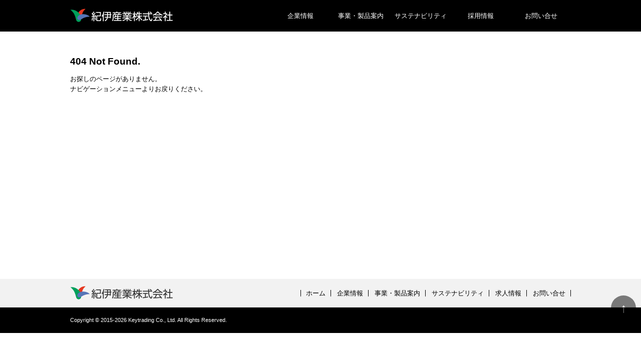

--- FILE ---
content_type: text/html; charset=UTF-8
request_url: https://www.keytrading.co.jp/product/%E4%B9%B3%E5%85%90%E7%94%A8%E5%93%81/
body_size: 5544
content:
<!doctype html>
<html id="keytrading" lang="ja">
<head>
<meta charset="UTF-8">
<meta name="viewport" content="width=device-width">
<meta name="robots" content="index,follow,archive">
<meta name="keywords" content="紀伊産業株式会社">
<meta name="description" content="紀伊産業株式会社の紹介サイトです。">
<link rel="apple-touch-icon" sizes="76x76" href="https://www.keytrading.co.jp/pack/wp-content/themes/kii/favicons/apple-touch-icon-76x76.png">
<link rel="apple-touch-icon" sizes="114x114" href="https://www.keytrading.co.jp/pack/wp-content/themes/kii/favicons/apple-touch-icon-114x114.png">
<link rel="apple-touch-icon" sizes="120x120" href="https://www.keytrading.co.jp/pack/wp-content/themes/kii/favicons/apple-touch-icon-120x120.png">
<link rel="apple-touch-icon" sizes="144x144" href="https://www.keytrading.co.jp/pack/wp-content/themes/kii/favicons/apple-touch-icon-144x144.png">
<link rel="apple-touch-icon" sizes="152x152" href="https://www.keytrading.co.jp/pack/wp-content/themes/kii/favicons/apple-touch-icon-152x152.png">
<link rel="apple-touch-icon" sizes="180x180" href="https://www.keytrading.co.jp/pack/wp-content/themes/kii/favicons/apple-touch-icon-180x180.png">
<link rel="icon" type="image/png" href="https://www.keytrading.co.jp/pack/wp-content/themes/kii/favicons/favicon-32x32.png" sizes="32x32">
<link rel="icon" type="image/png" href="https://www.keytrading.co.jp/pack/wp-content/themes/kii/favicons/android-chrome-192x192.png" sizes="192x192">
<link rel="icon" type="image/png" href="https://www.keytrading.co.jp/pack/wp-content/themes/kii/favicons/favicon-96x96.png" sizes="96x96">
<link rel="icon" type="image/png" href="https://www.keytrading.co.jp/pack/wp-content/themes/kii/favicons/favicon-16x16.png" sizes="16x16">
<link rel="manifest" href="https://www.keytrading.co.jp/pack/wp-content/themes/kii/favicons/manifest.json">
<meta name="msapplication-TileColor" content="#000000">
<meta name="msapplication-TileImage" content="https://www.keytrading.co.jp/pack/wp-content/themes/kii/favicons/mstile-144x144.png">
<meta name="theme-color" content="#000000">
<title>乳児用品 | 紀伊産業株式会社</title>
<meta name='robots' content='max-image-preview:large' />
<script type="text/javascript">
/* <![CDATA[ */
window._wpemojiSettings = {"baseUrl":"https:\/\/s.w.org\/images\/core\/emoji\/15.0.3\/72x72\/","ext":".png","svgUrl":"https:\/\/s.w.org\/images\/core\/emoji\/15.0.3\/svg\/","svgExt":".svg","source":{"concatemoji":"https:\/\/www.keytrading.co.jp\/pack\/wp-includes\/js\/wp-emoji-release.min.js"}};
/*! This file is auto-generated */
!function(i,n){var o,s,e;function c(e){try{var t={supportTests:e,timestamp:(new Date).valueOf()};sessionStorage.setItem(o,JSON.stringify(t))}catch(e){}}function p(e,t,n){e.clearRect(0,0,e.canvas.width,e.canvas.height),e.fillText(t,0,0);var t=new Uint32Array(e.getImageData(0,0,e.canvas.width,e.canvas.height).data),r=(e.clearRect(0,0,e.canvas.width,e.canvas.height),e.fillText(n,0,0),new Uint32Array(e.getImageData(0,0,e.canvas.width,e.canvas.height).data));return t.every(function(e,t){return e===r[t]})}function u(e,t,n){switch(t){case"flag":return n(e,"\ud83c\udff3\ufe0f\u200d\u26a7\ufe0f","\ud83c\udff3\ufe0f\u200b\u26a7\ufe0f")?!1:!n(e,"\ud83c\uddfa\ud83c\uddf3","\ud83c\uddfa\u200b\ud83c\uddf3")&&!n(e,"\ud83c\udff4\udb40\udc67\udb40\udc62\udb40\udc65\udb40\udc6e\udb40\udc67\udb40\udc7f","\ud83c\udff4\u200b\udb40\udc67\u200b\udb40\udc62\u200b\udb40\udc65\u200b\udb40\udc6e\u200b\udb40\udc67\u200b\udb40\udc7f");case"emoji":return!n(e,"\ud83d\udc26\u200d\u2b1b","\ud83d\udc26\u200b\u2b1b")}return!1}function f(e,t,n){var r="undefined"!=typeof WorkerGlobalScope&&self instanceof WorkerGlobalScope?new OffscreenCanvas(300,150):i.createElement("canvas"),a=r.getContext("2d",{willReadFrequently:!0}),o=(a.textBaseline="top",a.font="600 32px Arial",{});return e.forEach(function(e){o[e]=t(a,e,n)}),o}function t(e){var t=i.createElement("script");t.src=e,t.defer=!0,i.head.appendChild(t)}"undefined"!=typeof Promise&&(o="wpEmojiSettingsSupports",s=["flag","emoji"],n.supports={everything:!0,everythingExceptFlag:!0},e=new Promise(function(e){i.addEventListener("DOMContentLoaded",e,{once:!0})}),new Promise(function(t){var n=function(){try{var e=JSON.parse(sessionStorage.getItem(o));if("object"==typeof e&&"number"==typeof e.timestamp&&(new Date).valueOf()<e.timestamp+604800&&"object"==typeof e.supportTests)return e.supportTests}catch(e){}return null}();if(!n){if("undefined"!=typeof Worker&&"undefined"!=typeof OffscreenCanvas&&"undefined"!=typeof URL&&URL.createObjectURL&&"undefined"!=typeof Blob)try{var e="postMessage("+f.toString()+"("+[JSON.stringify(s),u.toString(),p.toString()].join(",")+"));",r=new Blob([e],{type:"text/javascript"}),a=new Worker(URL.createObjectURL(r),{name:"wpTestEmojiSupports"});return void(a.onmessage=function(e){c(n=e.data),a.terminate(),t(n)})}catch(e){}c(n=f(s,u,p))}t(n)}).then(function(e){for(var t in e)n.supports[t]=e[t],n.supports.everything=n.supports.everything&&n.supports[t],"flag"!==t&&(n.supports.everythingExceptFlag=n.supports.everythingExceptFlag&&n.supports[t]);n.supports.everythingExceptFlag=n.supports.everythingExceptFlag&&!n.supports.flag,n.DOMReady=!1,n.readyCallback=function(){n.DOMReady=!0}}).then(function(){return e}).then(function(){var e;n.supports.everything||(n.readyCallback(),(e=n.source||{}).concatemoji?t(e.concatemoji):e.wpemoji&&e.twemoji&&(t(e.twemoji),t(e.wpemoji)))}))}((window,document),window._wpemojiSettings);
/* ]]> */
</script>
<style id='wp-emoji-styles-inline-css' type='text/css'>

	img.wp-smiley, img.emoji {
		display: inline !important;
		border: none !important;
		box-shadow: none !important;
		height: 1em !important;
		width: 1em !important;
		margin: 0 0.07em !important;
		vertical-align: -0.1em !important;
		background: none !important;
		padding: 0 !important;
	}
</style>
<link rel='stylesheet' id='wp-block-library-css' href='https://www.keytrading.co.jp/pack/wp-includes/css/dist/block-library/style.min.css' type='text/css' media='all' />
<style id='classic-theme-styles-inline-css' type='text/css'>
/*! This file is auto-generated */
.wp-block-button__link{color:#fff;background-color:#32373c;border-radius:9999px;box-shadow:none;text-decoration:none;padding:calc(.667em + 2px) calc(1.333em + 2px);font-size:1.125em}.wp-block-file__button{background:#32373c;color:#fff;text-decoration:none}
</style>
<style id='global-styles-inline-css' type='text/css'>
:root{--wp--preset--aspect-ratio--square: 1;--wp--preset--aspect-ratio--4-3: 4/3;--wp--preset--aspect-ratio--3-4: 3/4;--wp--preset--aspect-ratio--3-2: 3/2;--wp--preset--aspect-ratio--2-3: 2/3;--wp--preset--aspect-ratio--16-9: 16/9;--wp--preset--aspect-ratio--9-16: 9/16;--wp--preset--color--black: #000000;--wp--preset--color--cyan-bluish-gray: #abb8c3;--wp--preset--color--white: #ffffff;--wp--preset--color--pale-pink: #f78da7;--wp--preset--color--vivid-red: #cf2e2e;--wp--preset--color--luminous-vivid-orange: #ff6900;--wp--preset--color--luminous-vivid-amber: #fcb900;--wp--preset--color--light-green-cyan: #7bdcb5;--wp--preset--color--vivid-green-cyan: #00d084;--wp--preset--color--pale-cyan-blue: #8ed1fc;--wp--preset--color--vivid-cyan-blue: #0693e3;--wp--preset--color--vivid-purple: #9b51e0;--wp--preset--gradient--vivid-cyan-blue-to-vivid-purple: linear-gradient(135deg,rgba(6,147,227,1) 0%,rgb(155,81,224) 100%);--wp--preset--gradient--light-green-cyan-to-vivid-green-cyan: linear-gradient(135deg,rgb(122,220,180) 0%,rgb(0,208,130) 100%);--wp--preset--gradient--luminous-vivid-amber-to-luminous-vivid-orange: linear-gradient(135deg,rgba(252,185,0,1) 0%,rgba(255,105,0,1) 100%);--wp--preset--gradient--luminous-vivid-orange-to-vivid-red: linear-gradient(135deg,rgba(255,105,0,1) 0%,rgb(207,46,46) 100%);--wp--preset--gradient--very-light-gray-to-cyan-bluish-gray: linear-gradient(135deg,rgb(238,238,238) 0%,rgb(169,184,195) 100%);--wp--preset--gradient--cool-to-warm-spectrum: linear-gradient(135deg,rgb(74,234,220) 0%,rgb(151,120,209) 20%,rgb(207,42,186) 40%,rgb(238,44,130) 60%,rgb(251,105,98) 80%,rgb(254,248,76) 100%);--wp--preset--gradient--blush-light-purple: linear-gradient(135deg,rgb(255,206,236) 0%,rgb(152,150,240) 100%);--wp--preset--gradient--blush-bordeaux: linear-gradient(135deg,rgb(254,205,165) 0%,rgb(254,45,45) 50%,rgb(107,0,62) 100%);--wp--preset--gradient--luminous-dusk: linear-gradient(135deg,rgb(255,203,112) 0%,rgb(199,81,192) 50%,rgb(65,88,208) 100%);--wp--preset--gradient--pale-ocean: linear-gradient(135deg,rgb(255,245,203) 0%,rgb(182,227,212) 50%,rgb(51,167,181) 100%);--wp--preset--gradient--electric-grass: linear-gradient(135deg,rgb(202,248,128) 0%,rgb(113,206,126) 100%);--wp--preset--gradient--midnight: linear-gradient(135deg,rgb(2,3,129) 0%,rgb(40,116,252) 100%);--wp--preset--font-size--small: 13px;--wp--preset--font-size--medium: 20px;--wp--preset--font-size--large: 36px;--wp--preset--font-size--x-large: 42px;--wp--preset--spacing--20: 0.44rem;--wp--preset--spacing--30: 0.67rem;--wp--preset--spacing--40: 1rem;--wp--preset--spacing--50: 1.5rem;--wp--preset--spacing--60: 2.25rem;--wp--preset--spacing--70: 3.38rem;--wp--preset--spacing--80: 5.06rem;--wp--preset--shadow--natural: 6px 6px 9px rgba(0, 0, 0, 0.2);--wp--preset--shadow--deep: 12px 12px 50px rgba(0, 0, 0, 0.4);--wp--preset--shadow--sharp: 6px 6px 0px rgba(0, 0, 0, 0.2);--wp--preset--shadow--outlined: 6px 6px 0px -3px rgba(255, 255, 255, 1), 6px 6px rgba(0, 0, 0, 1);--wp--preset--shadow--crisp: 6px 6px 0px rgba(0, 0, 0, 1);}:where(.is-layout-flex){gap: 0.5em;}:where(.is-layout-grid){gap: 0.5em;}body .is-layout-flex{display: flex;}.is-layout-flex{flex-wrap: wrap;align-items: center;}.is-layout-flex > :is(*, div){margin: 0;}body .is-layout-grid{display: grid;}.is-layout-grid > :is(*, div){margin: 0;}:where(.wp-block-columns.is-layout-flex){gap: 2em;}:where(.wp-block-columns.is-layout-grid){gap: 2em;}:where(.wp-block-post-template.is-layout-flex){gap: 1.25em;}:where(.wp-block-post-template.is-layout-grid){gap: 1.25em;}.has-black-color{color: var(--wp--preset--color--black) !important;}.has-cyan-bluish-gray-color{color: var(--wp--preset--color--cyan-bluish-gray) !important;}.has-white-color{color: var(--wp--preset--color--white) !important;}.has-pale-pink-color{color: var(--wp--preset--color--pale-pink) !important;}.has-vivid-red-color{color: var(--wp--preset--color--vivid-red) !important;}.has-luminous-vivid-orange-color{color: var(--wp--preset--color--luminous-vivid-orange) !important;}.has-luminous-vivid-amber-color{color: var(--wp--preset--color--luminous-vivid-amber) !important;}.has-light-green-cyan-color{color: var(--wp--preset--color--light-green-cyan) !important;}.has-vivid-green-cyan-color{color: var(--wp--preset--color--vivid-green-cyan) !important;}.has-pale-cyan-blue-color{color: var(--wp--preset--color--pale-cyan-blue) !important;}.has-vivid-cyan-blue-color{color: var(--wp--preset--color--vivid-cyan-blue) !important;}.has-vivid-purple-color{color: var(--wp--preset--color--vivid-purple) !important;}.has-black-background-color{background-color: var(--wp--preset--color--black) !important;}.has-cyan-bluish-gray-background-color{background-color: var(--wp--preset--color--cyan-bluish-gray) !important;}.has-white-background-color{background-color: var(--wp--preset--color--white) !important;}.has-pale-pink-background-color{background-color: var(--wp--preset--color--pale-pink) !important;}.has-vivid-red-background-color{background-color: var(--wp--preset--color--vivid-red) !important;}.has-luminous-vivid-orange-background-color{background-color: var(--wp--preset--color--luminous-vivid-orange) !important;}.has-luminous-vivid-amber-background-color{background-color: var(--wp--preset--color--luminous-vivid-amber) !important;}.has-light-green-cyan-background-color{background-color: var(--wp--preset--color--light-green-cyan) !important;}.has-vivid-green-cyan-background-color{background-color: var(--wp--preset--color--vivid-green-cyan) !important;}.has-pale-cyan-blue-background-color{background-color: var(--wp--preset--color--pale-cyan-blue) !important;}.has-vivid-cyan-blue-background-color{background-color: var(--wp--preset--color--vivid-cyan-blue) !important;}.has-vivid-purple-background-color{background-color: var(--wp--preset--color--vivid-purple) !important;}.has-black-border-color{border-color: var(--wp--preset--color--black) !important;}.has-cyan-bluish-gray-border-color{border-color: var(--wp--preset--color--cyan-bluish-gray) !important;}.has-white-border-color{border-color: var(--wp--preset--color--white) !important;}.has-pale-pink-border-color{border-color: var(--wp--preset--color--pale-pink) !important;}.has-vivid-red-border-color{border-color: var(--wp--preset--color--vivid-red) !important;}.has-luminous-vivid-orange-border-color{border-color: var(--wp--preset--color--luminous-vivid-orange) !important;}.has-luminous-vivid-amber-border-color{border-color: var(--wp--preset--color--luminous-vivid-amber) !important;}.has-light-green-cyan-border-color{border-color: var(--wp--preset--color--light-green-cyan) !important;}.has-vivid-green-cyan-border-color{border-color: var(--wp--preset--color--vivid-green-cyan) !important;}.has-pale-cyan-blue-border-color{border-color: var(--wp--preset--color--pale-cyan-blue) !important;}.has-vivid-cyan-blue-border-color{border-color: var(--wp--preset--color--vivid-cyan-blue) !important;}.has-vivid-purple-border-color{border-color: var(--wp--preset--color--vivid-purple) !important;}.has-vivid-cyan-blue-to-vivid-purple-gradient-background{background: var(--wp--preset--gradient--vivid-cyan-blue-to-vivid-purple) !important;}.has-light-green-cyan-to-vivid-green-cyan-gradient-background{background: var(--wp--preset--gradient--light-green-cyan-to-vivid-green-cyan) !important;}.has-luminous-vivid-amber-to-luminous-vivid-orange-gradient-background{background: var(--wp--preset--gradient--luminous-vivid-amber-to-luminous-vivid-orange) !important;}.has-luminous-vivid-orange-to-vivid-red-gradient-background{background: var(--wp--preset--gradient--luminous-vivid-orange-to-vivid-red) !important;}.has-very-light-gray-to-cyan-bluish-gray-gradient-background{background: var(--wp--preset--gradient--very-light-gray-to-cyan-bluish-gray) !important;}.has-cool-to-warm-spectrum-gradient-background{background: var(--wp--preset--gradient--cool-to-warm-spectrum) !important;}.has-blush-light-purple-gradient-background{background: var(--wp--preset--gradient--blush-light-purple) !important;}.has-blush-bordeaux-gradient-background{background: var(--wp--preset--gradient--blush-bordeaux) !important;}.has-luminous-dusk-gradient-background{background: var(--wp--preset--gradient--luminous-dusk) !important;}.has-pale-ocean-gradient-background{background: var(--wp--preset--gradient--pale-ocean) !important;}.has-electric-grass-gradient-background{background: var(--wp--preset--gradient--electric-grass) !important;}.has-midnight-gradient-background{background: var(--wp--preset--gradient--midnight) !important;}.has-small-font-size{font-size: var(--wp--preset--font-size--small) !important;}.has-medium-font-size{font-size: var(--wp--preset--font-size--medium) !important;}.has-large-font-size{font-size: var(--wp--preset--font-size--large) !important;}.has-x-large-font-size{font-size: var(--wp--preset--font-size--x-large) !important;}
:where(.wp-block-post-template.is-layout-flex){gap: 1.25em;}:where(.wp-block-post-template.is-layout-grid){gap: 1.25em;}
:where(.wp-block-columns.is-layout-flex){gap: 2em;}:where(.wp-block-columns.is-layout-grid){gap: 2em;}
:root :where(.wp-block-pullquote){font-size: 1.5em;line-height: 1.6;}
</style>
<link rel='stylesheet' id='style-css' href='https://www.keytrading.co.jp/pack/wp-content/themes/kii/style.css?ver=20260122' type='text/css' media='all' />
<script type="text/javascript" src="https://www.keytrading.co.jp/pack/wp-includes/js/jquery/jquery.min.js?ver=3.7.1" id="jquery-core-js"></script>
<script type="text/javascript" src="https://www.keytrading.co.jp/pack/wp-includes/js/jquery/jquery-migrate.min.js?ver=3.4.1" id="jquery-migrate-js"></script>
<link rel="https://api.w.org/" href="https://www.keytrading.co.jp/wp-json/" /><link rel="alternate" title="JSON" type="application/json" href="https://www.keytrading.co.jp/wp-json/wp/v2/posts/472" /><link rel="canonical" href="https://www.keytrading.co.jp/product/%e4%b9%b3%e5%85%90%e7%94%a8%e5%93%81/" />
<link rel="alternate" title="oEmbed (JSON)" type="application/json+oembed" href="https://www.keytrading.co.jp/wp-json/oembed/1.0/embed?url=https%3A%2F%2Fwww.keytrading.co.jp%2Fproduct%2F%25e4%25b9%25b3%25e5%2585%2590%25e7%2594%25a8%25e5%2593%2581%2F" />
<link rel="alternate" title="oEmbed (XML)" type="text/xml+oembed" href="https://www.keytrading.co.jp/wp-json/oembed/1.0/embed?url=https%3A%2F%2Fwww.keytrading.co.jp%2Fproduct%2F%25e4%25b9%25b3%25e5%2585%2590%25e7%2594%25a8%25e5%2593%2581%2F&#038;format=xml" />
<link rel="icon" href="https://www.keytrading.co.jp/pack/wp-content/uploads/cropped-apple-touch-icon-180x180-1-32x32.png" sizes="32x32" />
<link rel="icon" href="https://www.keytrading.co.jp/pack/wp-content/uploads/cropped-apple-touch-icon-180x180-1-192x192.png" sizes="192x192" />
<link rel="apple-touch-icon" href="https://www.keytrading.co.jp/pack/wp-content/uploads/cropped-apple-touch-icon-180x180-1-180x180.png" />
<meta name="msapplication-TileImage" content="https://www.keytrading.co.jp/pack/wp-content/uploads/cropped-apple-touch-icon-180x180-1-270x270.png" />
</head>
<body class="post-template-default single single-post postid-472 single-format-standard error404">
<nav id="gNav">
<div class="inner"><ul id="menu-global-navi" class="fNav"><li><a href="#">企業情報</a><ul class="sNav">	<li><a href="https://www.keytrading.co.jp/first/">ごあいさつ</a></li>
	<li><a href="https://www.keytrading.co.jp/outline/">会社概要</a></li>
	<li><a href="https://www.keytrading.co.jp/base/">事業所案内</a></li>
	<li><a href="https://www.keytrading.co.jp/history/">沿革・歴史</a></li>
</ul>
</li>
<li><a href="#">事業・製品案内</a><ul class="sNav">	<li><a href="https://www.keytrading.co.jp/product/container/">化粧品事業（化粧品容器）</a></li>
	<li><a href="https://www.keytrading.co.jp/product/promotion/">化粧品事業（化粧品販促）</a></li>
	<li><a href="https://www.keytrading.co.jp/product/production/">化粧品製造事業</a></li>
	<li><a href="https://www.keytrading.co.jp/product/materials/">販促・産業資材事業</a></li>
	<li><a href="https://www.keytrading.co.jp/product/agri/">アグリプロダクツ事業</a></li>
	<li><a href="https://www.keytrading.co.jp/product/foreign/">海外事業</a></li>
</ul>
</li>
<li><a href="#">サステナビリティ</a><ul class="sNav">	<li><a href="https://www.keytrading.co.jp/quality_environmental/">品質・環境方針</a></li>
	<li><a href="https://www.keytrading.co.jp/iscc_plus/">ISCC PLUS認証取得について</a></li>
</ul>
</li>
<li><a href="https://www.keytrading.co.jp/offer/">採用情報</a></li>
<li><a href="https://www.keytrading.co.jp/mail/">お問い合せ</a></li>
</ul></div></nav>
<main>
<header>
	<nav><a href="javascript:void(0);"><img src="https://www.keytrading.co.jp/pack/wp-content/themes/kii/img/hd/ico_menu.png" alt="MENU"></a></nav>
	<h1><a href="https://www.keytrading.co.jp/"><img src="https://www.keytrading.co.jp/pack/wp-content/themes/kii/img/hd/logo_head.gif" alt="紀伊産業株式会社"></a></h1>
</header>

<article>
	<div class="inner">
		<section>
			<h2>404 Not Found.</h2>
			<div class="content">
				<p>お探しのページがありません。<br>ナビゲーションメニューよりお戻りください。</p>
			</div>
		</section>
	</div>
</article>
<footer>
	<div class="inner">
		<div class="ftLogo"><a href="https://www.keytrading.co.jp/"><span><img src="https://www.keytrading.co.jp/pack/wp-content/themes/kii/img/ft/logo_foot.gif" alt=""></span></a></div>
		<ul id="menu-ft-menu" class="menu"><li><a href="/">ホーム</a></li>
<li><a href="https://www.keytrading.co.jp/first/">企業情報</a></li>
<li><a href="https://www.keytrading.co.jp/product/container/">事業・製品案内</a></li>
<li><a href="https://www.keytrading.co.jp/quality_environmental/">サステナビリティ</a></li>
<li><a href="https://www.keytrading.co.jp/offer/">求人情報</a></li>
<li><a href="https://www.keytrading.co.jp/mail/">お問い合せ</a></li>
</ul>	</div>
	<p><small>Copyright &copy; 2015-2026 Keytrading Co., Ltd. All Rights Reserved.</small></p>
</footer>
</main>
<div id="pageTop"><a href="javascript:void(0);"></a></div>
<script type="text/javascript" src="https://www.keytrading.co.jp/pack/wp-content/themes/kii/js/jquery.js?ver=20260122" id="j-script-js"></script>
</body>
</html>


--- FILE ---
content_type: text/css
request_url: https://www.keytrading.co.jp/pack/wp-content/themes/kii/style.css?ver=20260122
body_size: 3349
content:
/*
Theme Name: 紀伊産業株式会社
Theme URI: 
Author: k.nonaka
Author URI: https://wordpress.org/
Description: 紀伊産業株式会社サイト用
Version: 1.1
*/
/*
== history ==
1.1:2023-10-13 ニュース機能の削除
1.0

*/

/* reset */
*,*:before,*:after{box-sizing:border-box;}
html,body,main,div,span,object,iframe,h1,h2,h3,h4,h5,h6,p,blockquote,pre,abbr,address,cite,code,del,dfn,em,img,ins,kbd,q,samp,small,strong,sub,sup,var,b,i,dl,dt,dd,ol,ul,li,fieldset,form,label,legend,table,caption,tbody,tfoot,thead,tr,th,td,article,aside,dialog,figure,footer,header,hgroup,menu,nav,section,time,mark,audio,video{margin:0;padding:0;border:0;outline:0;font-size:100%;vertical-align:baseline;background:transparent;}
body{line-height:1;}
article,aside,dialog,figure,footer,header,hgroup,nav,section{display:block;}
ul,li{list-style:none;}
blockquote,q{quotes:none;}
blockquote:before,blockquote:after,q:before,q:after{content:'';content:none;}
a{margin:0;padding:0;border:0;font-size:100%;vertical-align:baseline;background:transparent;}
ins{background-color:#ff9;color:#000;text-decoration:none;}
mark{background-color:#ff9;color:#000;font-style:italic;font-weight:bold;}
del{text-decoration: line-through;}
abbr[title],dfn[title]{border-bottom:1px dotted #000;cursor:help;}
table{border-collapse:collapse;border-spacing:0;}
hr {display:block;height:1px;border:0;border-top:1px solid #cccccc;margin:1em 0;padding:0;}
input,select{vertical-align:middle;}

/*
base                                                   */
body{
	width:100%;
	min-width:460px;
	font-family:"ヒラギノ角ゴ ProN W3","Hiragino Kaku Gothic ProN", "メイリオ", Meiryo, Verdana, sans-serif;
	-webkit-text-size-adjust:100%;
	position:relative;
}
main{
	background:#fff;
	display:block;
	width:100%;
	min-width:460px;
	overflow:hidden;
}
section h2{
	font-size:19px;
	padding-bottom:10px;
}
a{
	color:#fff;
	text-decoration:none;
}
section a{
	color:#000;
}

/*
header                                                   */
header{
	width:100%;
	background:#000;
	position:relative;
}
header h1{
	max-width:1000px;
	margin:0 auto;
}
header a{
	position:relative;
	z-index:101;
}

/*
gNav                                                   */
#gNav a{
	display:block;
	background:#000;
	transition-duration:0.5s;
	-webkit-transition-duration:0.5s;
	-moz-transition-duration:0.5s;
}
#gNav a:hover{
	background:#666666;
}


/*
breadcrumbs                                                   */
#breadcrumbs{
	background:#000;
	border-top:1px solid #fff;
}
#breadcrumbs .inner{
	max-width:1000px;
	margin:0 auto;
	padding:20px 17px;
	box-sizing:border-box;
	-webkit-box-sizing:border-box;
	-moz-box-sizing:border-box;
}
#breadcrumbs li{
	border-right:1px solid #fff;
	padding:0 10px;
	display:inline-block;
	color:#fff;
}
#breadcrumbs li:last-child{border-right:none;}

/*
mainVisual                                                   */
#mainVisual{
	position:relative;
	text-align:center;
	margin-bottom:50px;
}
#mainVisual span{display:none;}
.category-container #mainVisual span,
.category-promotion #mainVisual span{
	display:block;
	position:absolute;
	top:0;
	left:max(calc(50% - 500px),0%);
	width:100%;
	max-width:1000px;
	margin:0 auto;
}
.category-container #mainVisual span:after,
.category-promotion #mainVisual span:after{
	content:"";
	display:block;
	width:100%;
	height:0;
	padding-top:36%;
}
.category-container #mainVisual span{background:url("img/cat/visual_pack_corr.png") no-repeat center top / contain;}
.category-promotion #mainVisual span{background:url("img/cat/visual_prom_corr.png") no-repeat center top / contain;}
#mainVisual img{
	margin:0 auto;
	width:100%;
	max-width:1000px;
	
}

/*
article                                                   */
article{
	width:100%;
	padding-bottom:1.5rem;
}
article .inner{
	max-width:1000px;
	margin:0 auto;
}

/*
sideNav                                                   */
#sideNav h2{
	padding-bottom:15px;
}
#sideNav li{
	margin-bottom:1px;
	position:relative;
	display:block;
	height:70px;
	width:100%;
	overflow:hidden;
}
#sideNav li a{
	background:#000;
	display:flex;
  justify-content:space-between;
  align-items:center;
	width:100%;
	height:100%;
	box-sizing:border-box;
	-webkit-box-sizing:border-box;
	-moz-box-sizing:border-box;
	transition-duration:0.5s;
	-webkit-transition-duration:0.5s;
	-moz-transition-duration:0.5s;
	padding:5px 2%;
}
#sideNav li a:hover{background:#666;}
#sideNav li a figure,
#sideNav li a span{
	display:block;
	vertical-align:middle;
}
#sideNav li a figure{width:106px;}
#sideNav li a span{
  flex:1;
  padding:4px;
  line-height:1.6;
}

/*
section                                                   */
article section:after{
	display:block;
	content:"";
	clear:both;
}
section h2{padding-bottom:1rem;}


/*
footer                                                   */
footer{
	width:100%;
	background:#f2f2f2;
}
footer .inner{
	max-width:1000px;
	margin:0 auto;
	padding:22px 0;
	position:relative;
}
footer .inner:after{
	content:"";
	display:block;
	clear:both;
}
footer .ftLogo a{display:block;}
footer ul{display:block;}
footer ul li{
	display:inline-block;
	border-right:1px solid #000;
	padding:0 1%;
}
footer ul li:first-child{border-left:1px solid #000;}
footer ul li+li{margin-left:-2px;}
footer ul li a{
	color:#000;
}
footer p{
	display:block;
	background:#000;
}
footer p small{
	display:block;
	max-width:1000px;
	margin:0 auto;
	padding:20px 0;
	color:#fff;
}

/*
pageTop                                                   */
#pageTop{
	position:fixed;
	bottom:80px;
	right:10px;
	z-index:999;
	width:50px;
	height:50px;
}
#pageTop a{
	display:block;
	width:100%;
	height:100%;
	color:#fff;
	background:#000;
	border-radius:25px;
	-webkit-border-radius:25px;
	-moz-border-radius:25px;
	font-size:25px;
	line-height:50px;
	text-align:center;
	opacity:0.5;
}
#pageTop a:after{content: "\2191";}
#pageTop a:hover{opacity:1;}


/*
error404                                                  */
.error404 section{
	padding:50px 0;
	min-height:400px;
}
.error404 section p{
	line-height:1.6;
}

@media screen and (max-width:1023.98px){
	article section{
		padding:0 2%;
	}
	#sideNav{
		padding:20px 2%;
		float:none;
		width:96%;
	}
	#sideNav ul{
		display:flex;
    flex-wrap:wrap;
	}
	#sideNav ul li{
		display:block;
	}
	footer .inner{
		box-sizing:border-box;
		-webkit-box-sizing:border-box;
		-moz-box-sizing:border-box;
		padding-left:2%;
		padding-right:2%;
	}
	footer p small{padding-left:2%;}
}
@media screen and (max-width:768.98px){
	body{
		font-size:100%;
		background:#000;
	}
	main{
		transform:translate3d(0px,0px,1px);
		transition:.2s -webkit-transform ease-in-out;
		-webkit-transform:translate3d(0px,0px,1px);
		-webkit-transition:.2s -webkit-transform ease-in-out;
		-moz-transform:translate3d(0px,0px,1px);
		-moz-transition:.2s -webkit-transform ease-in-out;
		z-index: 1;
	}
	main.show{
		transform:translate3d(240px,0px,1px);
		-webkit-transform:translate3d(240px,0px,1px);
		-moz-transform:translate3d(240px,0px,1px);
		min-width:460px;
	}
	header{display:table;}
	header a{display:block;}
	header img{width:100%;}
	header h1{
		display:table-cell;
		vertical-align:middle;
		border-left:1px solid #fff;
	}
	header h1 a{
		max-width:205px;
		padding-left:2%;
		display:block;
	}
	header nav{
		display:table-cell;
		width:48px;
	}
	#gNav{
		left:0;
		top:0;
		position:fixed;
		z-index:-1;
		background:#000;
		transition:.2s -webkit-transform ease-in-out;
		-webkit-transition:.2s -webkit-transform ease-in-out;
		-moz-transition:.2s -webkit-transform ease-in-out;
		transform:translate3d(-240px,0px,1px);
		-webkit-transform:translate3d(-240px,0px,1px);
		-moz-transform:translate3d(-240px,0px,1px);
	}
	#gNav.show{
		height:100%;
		z-index:102;
		transform:translate3d(0px,0px,1px);
		-webkit-transform:translate3d(0px,0px,1px);
		-moz-transform:translate3d(0px,0px,1px);
	}
	#gNav .inner{
		display:none;
		height:100%;
		position:relative;
		width:240px;
	}
	#gNav a {
		font-size:1.2rem;
		padding:15px;
	}
	#gNav .fNav > li{
		border-bottom:1px solid #fff;
	}
	#gNav .sNav li a{
		position:relative;
		padding-left:30px;
		font-size:1rem;
		background:#333;
		border-top:1px solid #444;
	}
	#gNav .sNav li a:hover{
		background:#666;
	}
	#breadcrumbs li{font-size:0.9rem;}
	article{min-height:calc(100vh - 262px);}
	#sideNav ul li{
		width:49.9%;
		width:49.8%\9;
		padding-right:0.2%;
		border-bottom:1px solid #fff;
	}
	html.sp #sideNav ul li{width:49.6%;}
	#sideNav ul li:nth-child(2n){padding-right:0;}
	footer .ftLogo{padding-bottom:10px;}
	footer .ftLogo a span{display:block;}
	footer p small{font-size:0.9rem;}
}
@media screen and (min-width:769px){
	body{font-size:13px;}
	header nav{display:none;}
	header h1{padding:17px 0;}
	header h1 a{width:20.5%;}
	#gNav{
		width:100%;
		position:absolute;
		top:0;
		left:0;
		z-index:100;
	}
	#gNav .inner{
		max-width:1000px;
		margin:0 auto;
		position:relative;
	}
	#gNav .fNav{
		width:60%;
    margin-left:40%;
		display:flex;
    justify-content:space-between;
    align-items:center;
	}
	#gNav .fNav > li{
		display:block;
    flex:1;
		position:relative;
		overflow:hidden;
	}
	#gNav .fNav > li:hover{
		overflow:visible;
	}
	#gNav .fNav > li > a{
		padding:25px 5%;
		text-align:center;
    white-space: nowrap;
	}
	#gNav .sNav{
		position:absolute;
		top:100%;
		left:0;
		min-width:100%;
		background:#000;
	}
  #gNav .fNav > li:nth-child(2) .sNav{width:180px;}
  #gNav .fNav > li:nth-child(3) .sNav{width:210px;}
	#gNav .sNav li{
		width:100%;
		height:0;
		transition-duration:0.5s;
		-webkit-transition-duration:0.5s;
		-moz-transition-duration:0.5s;
	}
	#gNav ul.sNav li a{
		padding:0 8px;
		color:#000;
    white-space: nowrap;
	}
	#gNav li:hover ul.sNav li{height:auto;}
	#gNav li:hover ul.sNav li a{
		display:block;
		padding:6px 8%;
		color:#fff;
	}
	#gNav li:hover .sNav li:first-child a{padding-top:12px;}
	#gNav li:hover .sNav li:last-child a{padding-bottom:12px;}
	article{min-height:calc(100vh - 226px);}
	footer .ftLogo{
		width:20.5%;
		height:100%;
		position:absolute;
		top:0;
		left:0;
	}
	footer .ftLogo a{
		width:100%;
		height:100%;
		display:table;
		vertical-align:middle;
	}
	footer .ftLogo a span{
		display:table-cell;
		vertical-align:middle;
	}
	footer .ftLogo a img{width:100%;}
	footer ul{
		text-align:right;
	}
	footer p small{font-size:11px;}
	#sideNav h2{
		font-size:14px;
	}
}
@media screen and (min-width:769px) and (max-width:1023.98px){
	#sideNav ul li{
		width:33.2%;
		padding-right:0.2%;
		padding-right:0.1%\9;
	}
	#sideNav ul li:nth-child(3n){padding-right:0;}
	footer .ftLogo{left:2%;}
}
@media screen and (min-width:1024px){
  article .inner{
    display:grid;
    grid-template-columns: 67% 30%;
    grid-template-rows: auto;
    column-gap: 3%;
  }
	#sideNav{
		grid-column: 2 / 3;
	}
	article section{
		grid-column: 1 / 2;
	}
}